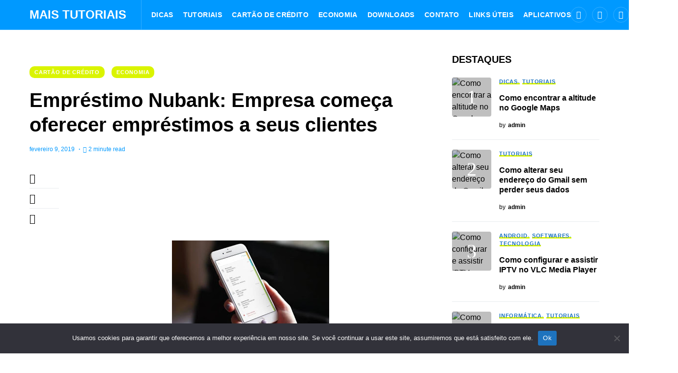

--- FILE ---
content_type: text/html; charset=utf-8
request_url: https://www.google.com/recaptcha/api2/aframe
body_size: 261
content:
<!DOCTYPE HTML><html><head><meta http-equiv="content-type" content="text/html; charset=UTF-8"></head><body><script nonce="vSQ84AxKvHgw61X6ZZf5xQ">/** Anti-fraud and anti-abuse applications only. See google.com/recaptcha */ try{var clients={'sodar':'https://pagead2.googlesyndication.com/pagead/sodar?'};window.addEventListener("message",function(a){try{if(a.source===window.parent){var b=JSON.parse(a.data);var c=clients[b['id']];if(c){var d=document.createElement('img');d.src=c+b['params']+'&rc='+(localStorage.getItem("rc::a")?sessionStorage.getItem("rc::b"):"");window.document.body.appendChild(d);sessionStorage.setItem("rc::e",parseInt(sessionStorage.getItem("rc::e")||0)+1);localStorage.setItem("rc::h",'1769318728315');}}}catch(b){}});window.parent.postMessage("_grecaptcha_ready", "*");}catch(b){}</script></body></html>

--- FILE ---
content_type: text/css
request_url: https://www.maistutoriais.com.br/wp-content/plugins/wp-common-tools/public/css/wp-common-tools-public.css?ver=1.0.0
body_size: 397
content:
/**
 * All of the CSS for your public-facing functionality should be
 * included in this file.
 */

/* Back to top */
#wpct-backtotop {
    display:inline-block;
    background-color:red;
    width: 35px;
    height:35px;
    text-align:center;
    border-radius:5px 0 0 5px;
    position:fixed;
    bottom: 17px;
    right:0;
    transition:background-color .3s,opacity .5s,visibility .5s;
    opacity:0;
    visibility:hidden;
    cursor:pointer;
    z-index:9999;
}
#wpct-backtotop:after {
    content:"";
    position:absolute;
    top:15px;
    left:11px;
    display:inline-block;
    width:13px;
    height:13px;
    border-right:2px solid #fff;
    border-bottom:2px solid #fff;
    -webkit-transform:rotate(-135deg);
    transform:rotate(-135deg);
}
#wpct-backtotop.show {
    opacity:1;
    visibility:visible;
}
#wpct-backtotop:hover {
    background:#384552;
}

/* Page Loader */
#wpct-preload{
    width:100px;
    height: 100px;
    position: fixed;
    top: 50%;
    left: 50%;
    z-index: 9999999;
}
#wpct-preload img{
    width:100px;
    height: 100px;
}
/* Show Scroll progress in circle */
#wpct-percentage-value {
    position: fixed;
    top: auto;
    bottom: 2%;
    left: 1%;
    height: 50px;
    width: 50px;
    color: #FB3C3F;
    background-color: white;
    text-align: center;
    line-height: 1;
    display: flex;
    align-items: center;
    justify-content: center;
    transform: translate(15%);
    border-radius: 50%;
    box-shadow: 1px 1px 8px 2px #fb3c3f, -1px -1px 8px 2px #fb3c3f;
    font-size: 1em;
    z-index: 999999;
}

/*#wpct-scroll-percent {
    position: fixed;
    top: 0;
    width: 100vw;
    color: #000;
    margin: 0;
    padding: 0;
 }*/
 /* [data-scrollPercentage] .wpct-percentage {
    display: inline-block;
    background-color: #FB3C3F;
    height: 6px;
    width: 0;
 }*/

/* Show Scroll progress in Top */
.wpct-fixed-top {
    position: fixed;
    top: 0;
    right: 0;
    left: 0;
    z-index: 999999;
    /*z-index: $zindex-fixed;*/
}
.wpct-progress-container {
    width: 100%;
    background-color: transparent;
    height: 5px;
    display: block;
}
.wpct-progress-bar {
    background-color: red;
    width: 0%;
    display: block;
    height: inherit;
}



@media screen and (max-width:1199px)  { 
    #wpct-percentage-value
    {
       font-size: 0.6em;
        line-height: 1;
        height: 40px;
        width: 40px;
    }
}
